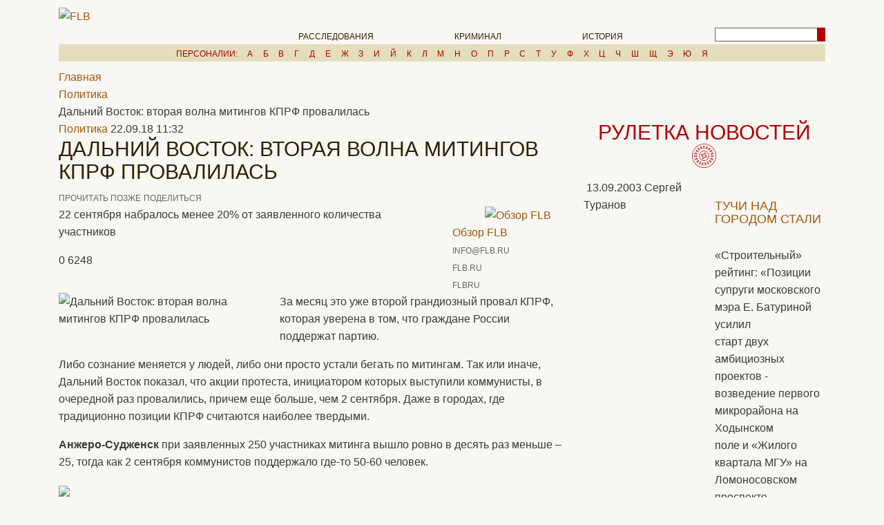

--- FILE ---
content_type: text/html; charset=UTF-8
request_url: https://flb.ru/6/2841.html
body_size: 30204
content:
<!DOCTYPE html>
<html>


<head>
	<meta http-equiv="Content-Type" content="text/html; charset=UTF-8" />
<meta name="robots" content="index, follow" />
<meta name="description" content="22 сентября набралось менее 20&#37; от заявленного количества участников" />
<link href="/bitrix/js/main/core/css/core.min.css?15671016082854" type="text/css" rel="stylesheet" />

<script type="text/javascript" data-skip-moving="true">(function(w, d, n) {var cl = "bx-core";var ht = d.documentElement;var htc = ht ? ht.className : undefined;if (htc === undefined || htc.indexOf(cl) !== -1){return;}var ua = n.userAgent;if (/(iPad;)|(iPhone;)/i.test(ua)){cl += " bx-ios";}else if (/Android/i.test(ua)){cl += " bx-android";}cl += (/(ipad|iphone|android|mobile|touch)/i.test(ua) ? " bx-touch" : " bx-no-touch");cl += w.devicePixelRatio && w.devicePixelRatio >= 2? " bx-retina": " bx-no-retina";var ieVersion = -1;if (/AppleWebKit/.test(ua)){cl += " bx-chrome";}else if ((ieVersion = getIeVersion()) > 0){cl += " bx-ie bx-ie" + ieVersion;if (ieVersion > 7 && ieVersion < 10 && !isDoctype()){cl += " bx-quirks";}}else if (/Opera/.test(ua)){cl += " bx-opera";}else if (/Gecko/.test(ua)){cl += " bx-firefox";}if (/Macintosh/i.test(ua)){cl += " bx-mac";}ht.className = htc ? htc + " " + cl : cl;function isDoctype(){if (d.compatMode){return d.compatMode == "CSS1Compat";}return d.documentElement && d.documentElement.clientHeight;}function getIeVersion(){if (/Opera/i.test(ua) || /Webkit/i.test(ua) || /Firefox/i.test(ua) || /Chrome/i.test(ua)){return -1;}var rv = -1;if (!!(w.MSStream) && !(w.ActiveXObject) && ("ActiveXObject" in w)){rv = 11;}else if (!!d.documentMode && d.documentMode >= 10){rv = 10;}else if (!!d.documentMode && d.documentMode >= 9){rv = 9;}else if (d.attachEvent && !/Opera/.test(ua)){rv = 8;}if (rv == -1 || rv == 8){var re;if (n.appName == "Microsoft Internet Explorer"){re = new RegExp("MSIE ([0-9]+[\.0-9]*)");if (re.exec(ua) != null){rv = parseFloat(RegExp.$1);}}else if (n.appName == "Netscape"){rv = 11;re = new RegExp("Trident/.*rv:([0-9]+[\.0-9]*)");if (re.exec(ua) != null){rv = parseFloat(RegExp.$1);}}}return rv;}})(window, document, navigator);</script>


<link href="/bitrix/cache/css/s1/flb_template/page_912078a5637850b03956cd82ab26042f/page_912078a5637850b03956cd82ab26042f_v1.css?17530090031192" type="text/css"  rel="stylesheet" />
<link href="/bitrix/cache/css/s1/flb_template/template_81fa339c592bb6f7e48c4354124d9f20/template_81fa339c592bb6f7e48c4354124d9f20_v1.css?17530090037496" type="text/css"  data-template-style="true" rel="stylesheet" />







<meta property="og:url" content="https://flb.ru/6/2841.html" />
<meta property="og:title" content="Дальний Восток: вторая волна митингов КПРФ провалилась" />
<meta property="og:description" content="22 сентября набралось менее 20&#37; от заявленного количества участников" />
<meta property="og:image" content="https://flb.ru/upload/iblock/675/675bdef66524af29a895a0fdc8fa9f7f.jpg" />
<link rel="image_src" href="https://flb.ru/upload/iblock/675/675bdef66524af29a895a0fdc8fa9f7f.jpg" />



		<title>Дальний Восток: вторая волна митингов КПРФ провалилась</title>
	<meta name="description" content="Дальний Восток: вторая волна митингов КПРФ провалилась. 22 сентября набралось менее 20&#37; от заявленного количества участников" />

	<meta http-equiv="X-UA-Compatible" content="IE=edge">
	<meta name="viewport" content="width=device-width, initial-scale=1, maximum-scale=3, user-scalable=yes">

	<meta name="theme-color" content="#000">
	<meta name="msapplication-navbutton-color" content="#000">
	<meta name="apple-mobile-web-app-status-bar-style" content="#000">
	<meta name="yandex-verification" content="50a9745ff4879d65" />
	<!-- Template Basic Images Start -->

	<link rel="canonical" href="https://flb.ru/6/2841.html"/>
	
	<link rel="shortcut icon" href="/bitrix/templates/flb_template/img/favicon/favicon.ico" type="image/x-icon">
	<link rel="apple-touch-icon" href="/bitrix/templates/flb_template/img/favicon/apple-touch-icon.png">
	<link rel="apple-touch-icon" sizes="72x72" href="/bitrix/templates/flb_template/img/favicon/apple-touch-icon-72x72.png">
	<link rel="apple-touch-icon" sizes="114x114" href="/bitrix/templates/flb_template/img/favicon/apple-touch-icon-114x114.png">
	<!-- Template Basic Images End -->
	<!-- style>.preloader{position: fixed;top:0;left:0;background-color:#e5debc;z-index: 1000;width:100%;height:100%;background-image:url(/bitrix/templates/flb_template/img/preloader.gif);background-repeat:no-repeat;background-position:center;background-size: 150px}</style -->
	<!-- Bootstrap (latest) Grid Styles Only -->
	<style>html {font-family: sans-serif;-ms-text-size-adjust: 100%;-webkit-text-size-adjust: 100%;}body {margin: 0;}article, aside, details, figcaption, figure, footer, header, main, menu, nav, section, summary {display: block;}audio, canvas, progress, video {display: inline-block;}audio:not([controls]) {display: none;height: 0;}progress {vertical-align: baseline;}template, [hidden] {display: none;}a {background-color: transparent;}a:active, a:hover {outline-width: 0;}abbr[title] {border-bottom: none;text-decoration: underline;text-decoration: underline dotted;}b, strong {font-weight: inherit;}b, strong {font-weight: bolder;}dfn {font-style: italic;}h1 {font-size: 2em;margin: 0.67em 0;}mark {background-color: #ff0;color: #000;}small {font-size: 80%;}sub, sup {font-size: 75%;line-height: 0;position: relative;vertical-align: baseline;}sub {bottom: -0.25em;}sup {top: -0.5em;}img {border-style: none;}svg:not(:root) {overflow: hidden;}code, kbd, pre, samp {font-family: monospace, monospace;font-size: 1em;}figure {margin: 1em 40px;}hr {-webkit-box-sizing: content-box;box-sizing: content-box;height: 0;overflow: visible;}button, input, select, textarea {font: inherit;}optgroup {font-weight: bold;}button, input, select {overflow: visible;}button, input, select, textarea {margin: 0;}button, select {text-transform: none;}button, [type="button"], [type="reset"], [type="submit"] {cursor: pointer;}[disabled] {cursor: default;}button, html [type="button"], [type="reset"], [type="submit"] {-webkit-appearance: button;}button::-moz-focus-inner, input::-moz-focus-inner {border: 0;padding: 0;}button:-moz-focusring, input:-moz-focusring {outline: 1px dotted ButtonText;}fieldset {border: 1px solid #c0c0c0;margin: 0 2px;padding: 0.35em 0.625em 0.75em;}legend {-webkit-box-sizing: border-box;box-sizing: border-box;color: inherit;display: table;max-width: 100%;padding: 0;white-space: normal;}textarea {overflow: auto;}[type="checkbox"], [type="radio"] {-webkit-box-sizing: border-box;box-sizing: border-box;padding: 0;}[type="number"]::-webkit-inner-spin-button, [type="number"]::-webkit-outer-spin-button {height: auto;}[type="search"] {-webkit-appearance: textfield;}[type="search"]::-webkit-search-cancel-button, [type="search"]::-webkit-search-decoration {-webkit-appearance: none;}@media print {* {text-shadow: none !important;-webkit-box-shadow: none !important;box-shadow: none !important;}*::before, *::after, *::first-letter, *::first-line {text-shadow: none !important;-webkit-box-shadow: none !important;box-shadow: none !important;}a {text-decoration: underline;}a:visited {text-decoration: underline;}abbr[title]::after {content: " (" attr(title) ")";}pre, blockquote {border: 1px solid #999;page-break-inside: avoid;}thead {display: table-header-group;}tr, img {page-break-inside: avoid;}p, h2, h3 {orphans: 3;widows: 3;}h2, h3 {page-break-after: avoid;}.navbar {display: none;}.btn > .caret, .dropup > .btn > .caret {border-top-color: #000 !important;}.tag {border: 1px solid #000;}.table {border-collapse: collapse !important;}.table td, .table th {background-color: #fff !important;}.table-bordered th, .table-bordered td {border: 1px solid #ddd !important;}}html {-webkit-box-sizing: border-box;box-sizing: border-box;}* {-webkit-box-sizing: inherit;box-sizing: inherit;}*::before, *::after {-webkit-box-sizing: inherit;box-sizing: inherit;}@-ms-viewport {width:device-width;}html {font-size: 16px;-ms-overflow-style: scrollbar;-webkit-tap-highlight-color: transparent;}body {font-family: -apple-system, BlinkMacSystemFont, "Segoe UI", Roboto, "Helvetica Neue", Arial, sans-serif;font-size: 1rem;line-height: 1.5;color: #373a3c;background-color: #fff;}[tabindex="-1"]:focus {outline: none !important;}h1, h2, h3, h4, h5, h6 {margin-top: 0;margin-bottom: .5rem;}p {margin-top: 0;margin-bottom: 1rem;}abbr[title], abbr[data-original-title] {cursor: help;border-bottom: 1px dotted #818a91;}address {margin-bottom: 1rem;font-style: normal;line-height: inherit;}ol, ul, dl {margin-top: 0;margin-bottom: 1rem;}ol ol, ul ul, ol ul, ul ol {margin-bottom: 0;}dt {font-weight: bold;}dd {margin-bottom: .5rem;margin-left: 0;}blockquote {margin: 0 0 1rem;}a {color: #0275d8;text-decoration: none;}a:focus, a:hover {color: #014c8c;text-decoration: underline;}a:focus {outline: 5px auto -webkit-focus-ring-color;outline-offset: -2px;}a:not([href]):not([tabindex]) {color: inherit;text-decoration: none;}a:not([href]):not([tabindex]):focus, a:not([href]):not([tabindex]):hover {color: inherit;text-decoration: none;}a:not([href]):not([tabindex]):focus {outline: none;}pre {margin-top: 0;margin-bottom: 1rem;overflow: auto;}figure {margin: 0 0 1rem;}img {vertical-align: middle;}[role="button"] {cursor: pointer;}a, area, button, [role="button"], input, label, select, summary, textarea {-ms-touch-action: manipulation;touch-action: manipulation;}table {border-collapse: collapse;background-color: transparent;}caption {padding-top: 0.75rem;padding-bottom: 0.75rem;color: #818a91;text-align: left;caption-side: bottom;}th {text-align: left;}label {display: inline-block;margin-bottom: .5rem;}button:focus {outline: 1px dotted;outline: 5px auto -webkit-focus-ring-color;}input, button, select, textarea {margin: 0;line-height: inherit;border-radius: 0;}input[type="radio"]:disabled, input[type="checkbox"]:disabled {cursor: not-allowed;}input[type="date"], input[type="time"], input[type="datetime-local"], input[type="month"] {-webkit-appearance: listbox;}textarea {resize: vertical;}fieldset {min-width: 0;padding: 0;margin: 0;border: 0;}legend {display: block;width: 100%;padding: 0;margin-bottom: .5rem;font-size: 1.5rem;line-height: inherit;}input[type="search"] {-webkit-appearance: none;}output {display: inline-block;}[hidden] {display: none !important;}h1, h2, h3, h4, h5, h6, .h1, .h2, .h3, .h4, .h5, .h6 {margin-bottom: 0.5rem;font-family: inherit;font-weight: 500;line-height: 1.1;color: inherit;}.container, .container-fluid {margin-left: auto;margin-right: auto;padding-left: 15px;padding-right: 15px;}.container::after, .container-fluid::after {content: "";display: table;clear: both;}@media (min-width: 544px) {.container {max-width: 576px;}}@media (min-width: 768px) {.container {max-width: 720px;}}@media (min-width: 992px) {.container {max-width: 940px;}}@media (min-width: 1200px) {.container {max-width: 1140px;}}.row {margin-left: -15px;margin-right: -15px;}.row::after {content: "";display: table;clear: both;}.col-xs-1, .col-xs-2, .col-xs-3, .col-xs-4, .col-xs-5, .col-xs-6, .col-xs-7, .col-xs-8, .col-xs-9, .col-xs-10, .col-xs-11, .col-xs-12, .col-sm-1, .col-sm-2, .col-sm-3, .col-sm-4, .col-sm-5, .col-sm-6, .col-sm-7, .col-sm-8, .col-sm-9, .col-sm-10, .col-sm-11, .col-sm-12, .col-md-1, .col-md-2, .col-md-3, .col-md-4, .col-md-5, .col-md-6, .col-md-7, .col-md-8, .col-md-9, .col-md-10, .col-md-11, .col-md-12, .col-lg-1, .col-lg-2, .col-lg-3, .col-lg-4, .col-lg-5, .col-lg-6, .col-lg-7, .col-lg-8, .col-lg-9, .col-lg-10, .col-lg-11, .col-lg-12, .col-xl-1, .col-xl-2, .col-xl-3, .col-xl-4, .col-xl-5, .col-xl-6, .col-xl-7, .col-xl-8, .col-xl-9, .col-xl-10, .col-xl-11, .col-xl-12 {position: relative;min-height: 1px;padding-right: 15px;padding-left: 15px;}.col-xs-1 {float: left;width: 8.33333%;}.col-xs-2 {float: left;width: 16.66667%;}.col-xs-3 {float: left;width: 25%;}.col-xs-4 {float: left;width: 33.33333%;}.col-xs-5 {float: left;width: 41.66667%;}.col-xs-6 {float: left;width: 50%;}.col-xs-7 {float: left;width: 58.33333%;}.col-xs-8 {float: left;width: 66.66667%;}.col-xs-9 {float: left;width: 75%;}.col-xs-10 {float: left;width: 83.33333%;}.col-xs-11 {float: left;width: 91.66667%;}.col-xs-12 {float: left;width: 100%;}.pull-xs-0 {right: auto;}.pull-xs-1 {right: 8.33333%;}.pull-xs-2 {right: 16.66667%;}.pull-xs-3 {right: 25%;}.pull-xs-4 {right: 33.33333%;}.pull-xs-5 {right: 41.66667%;}.pull-xs-6 {right: 50%;}.pull-xs-7 {right: 58.33333%;}.pull-xs-8 {right: 66.66667%;}.pull-xs-9 {right: 75%;}.pull-xs-10 {right: 83.33333%;}.pull-xs-11 {right: 91.66667%;}.pull-xs-12 {right: 100%;}.push-xs-0 {left: auto;}.push-xs-1 {left: 8.33333%;}.push-xs-2 {left: 16.66667%;}.push-xs-3 {left: 25%;}.push-xs-4 {left: 33.33333%;}.push-xs-5 {left: 41.66667%;}.push-xs-6 {left: 50%;}.push-xs-7 {left: 58.33333%;}.push-xs-8 {left: 66.66667%;}.push-xs-9 {left: 75%;}.push-xs-10 {left: 83.33333%;}.push-xs-11 {left: 91.66667%;}.push-xs-12 {left: 100%;}.offset-xs-1 {margin-left: 8.33333%;}.offset-xs-2 {margin-left: 16.66667%;}.offset-xs-3 {margin-left: 25%;}.offset-xs-4 {margin-left: 33.33333%;}.offset-xs-5 {margin-left: 41.66667%;}.offset-xs-6 {margin-left: 50%;}.offset-xs-7 {margin-left: 58.33333%;}.offset-xs-8 {margin-left: 66.66667%;}.offset-xs-9 {margin-left: 75%;}.offset-xs-10 {margin-left: 83.33333%;}.offset-xs-11 {margin-left: 91.66667%;}@media (min-width: 544px) {.col-sm-1 {float: left;width: 8.33333%;}.col-sm-2 {float: left;width: 16.66667%;}.col-sm-3 {float: left;width: 25%;}.col-sm-4 {float: left;width: 33.33333%;}.col-sm-5 {float: left;width: 41.66667%;}.col-sm-6 {float: left;width: 50%;}.col-sm-7 {float: left;width: 58.33333%;}.col-sm-8 {float: left;width: 66.66667%;}.col-sm-9 {float: left;width: 75%;}.col-sm-10 {float: left;width: 83.33333%;}.col-sm-11 {float: left;width: 91.66667%;}.col-sm-12 {float: left;width: 100%;}.pull-sm-0 {right: auto;}.pull-sm-1 {right: 8.33333%;}.pull-sm-2 {right: 16.66667%;}.pull-sm-3 {right: 25%;}.pull-sm-4 {right: 33.33333%;}.pull-sm-5 {right: 41.66667%;}.pull-sm-6 {right: 50%;}.pull-sm-7 {right: 58.33333%;}.pull-sm-8 {right: 66.66667%;}.pull-sm-9 {right: 75%;}.pull-sm-10 {right: 83.33333%;}.pull-sm-11 {right: 91.66667%;}.pull-sm-12 {right: 100%;}.push-sm-0 {left: auto;}.push-sm-1 {left: 8.33333%;}.push-sm-2 {left: 16.66667%;}.push-sm-3 {left: 25%;}.push-sm-4 {left: 33.33333%;}.push-sm-5 {left: 41.66667%;}.push-sm-6 {left: 50%;}.push-sm-7 {left: 58.33333%;}.push-sm-8 {left: 66.66667%;}.push-sm-9 {left: 75%;}.push-sm-10 {left: 83.33333%;}.push-sm-11 {left: 91.66667%;}.push-sm-12 {left: 100%;}.offset-sm-0 {margin-left: 0%;}.offset-sm-1 {margin-left: 8.33333%;}.offset-sm-2 {margin-left: 16.66667%;}.offset-sm-3 {margin-left: 25%;}.offset-sm-4 {margin-left: 33.33333%;}.offset-sm-5 {margin-left: 41.66667%;}.offset-sm-6 {margin-left: 50%;}.offset-sm-7 {margin-left: 58.33333%;}.offset-sm-8 {margin-left: 66.66667%;}.offset-sm-9 {margin-left: 75%;}.offset-sm-10 {margin-left: 83.33333%;}.offset-sm-11 {margin-left: 91.66667%;}}@media (min-width: 768px) {.col-md-1 {float: left;width: 8.33333%;}.col-md-2 {float: left;width: 16.66667%;}.col-md-3 {float: left;width: 25%;}.col-md-4 {float: left;width: 33.33333%;}.col-md-5 {float: left;width: 41.66667%;}.col-md-6 {float: left;width: 50%;}.col-md-7 {float: left;width: 58.33333%;}.col-md-8 {float: left;width: 66.66667%;}.col-md-9 {float: left;width: 75%;}.col-md-10 {float: left;width: 83.33333%;}.col-md-11 {float: left;width: 91.66667%;}.col-md-12 {float: left;width: 100%;}.pull-md-0 {right: auto;}.pull-md-1 {right: 8.33333%;}.pull-md-2 {right: 16.66667%;}.pull-md-3 {right: 25%;}.pull-md-4 {right: 33.33333%;}.pull-md-5 {right: 41.66667%;}.pull-md-6 {right: 50%;}.pull-md-7 {right: 58.33333%;}.pull-md-8 {right: 66.66667%;}.pull-md-9 {right: 75%;}.pull-md-10 {right: 83.33333%;}.pull-md-11 {right: 91.66667%;}.pull-md-12 {right: 100%;}.push-md-0 {left: auto;}.push-md-1 {left: 8.33333%;}.push-md-2 {left: 16.66667%;}.push-md-3 {left: 25%;}.push-md-4 {left: 33.33333%;}.push-md-5 {left: 41.66667%;}.push-md-6 {left: 50%;}.push-md-7 {left: 58.33333%;}.push-md-8 {left: 66.66667%;}.push-md-9 {left: 75%;}.push-md-10 {left: 83.33333%;}.push-md-11 {left: 91.66667%;}.push-md-12 {left: 100%;}.offset-md-0 {margin-left: 0%;}.offset-md-1 {margin-left: 8.33333%;}.offset-md-2 {margin-left: 16.66667%;}.offset-md-3 {margin-left: 25%;}.offset-md-4 {margin-left: 33.33333%;}.offset-md-5 {margin-left: 41.66667%;}.offset-md-6 {margin-left: 50%;}.offset-md-7 {margin-left: 58.33333%;}.offset-md-8 {margin-left: 66.66667%;}.offset-md-9 {margin-left: 75%;}.offset-md-10 {margin-left: 83.33333%;}.offset-md-11 {margin-left: 91.66667%;}}@media (min-width: 992px) {.col-lg-1 {float: left;width: 8.33333%;}.col-lg-2 {float: left;width: 16.66667%;}.col-lg-3 {float: left;width: 25%;}.col-lg-4 {float: left;width: 33.33333%;}.col-lg-5 {float: left;width: 41.66667%;}.col-lg-6 {float: left;width: 50%;}.col-lg-7 {float: left;width: 58.33333%;}.col-lg-8 {float: left;width: 66.66667%;}.col-lg-9 {float: left;width: 75%;}.col-lg-10 {float: left;width: 83.33333%;}.col-lg-11 {float: left;width: 91.66667%;}.col-lg-12 {float: left;width: 100%;}.pull-lg-0 {right: auto;}.pull-lg-1 {right: 8.33333%;}.pull-lg-2 {right: 16.66667%;}.pull-lg-3 {right: 25%;}.pull-lg-4 {right: 33.33333%;}.pull-lg-5 {right: 41.66667%;}.pull-lg-6 {right: 50%;}.pull-lg-7 {right: 58.33333%;}.pull-lg-8 {right: 66.66667%;}.pull-lg-9 {right: 75%;}.pull-lg-10 {right: 83.33333%;}.pull-lg-11 {right: 91.66667%;}.pull-lg-12 {right: 100%;}.push-lg-0 {left: auto;}.push-lg-1 {left: 8.33333%;}.push-lg-2 {left: 16.66667%;}.push-lg-3 {left: 25%;}.push-lg-4 {left: 33.33333%;}.push-lg-5 {left: 41.66667%;}.push-lg-6 {left: 50%;}.push-lg-7 {left: 58.33333%;}.push-lg-8 {left: 66.66667%;}.push-lg-9 {left: 75%;}.push-lg-10 {left: 83.33333%;}.push-lg-11 {left: 91.66667%;}.push-lg-12 {left: 100%;}.offset-lg-0 {margin-left: 0%;}.offset-lg-1 {margin-left: 8.33333%;}.offset-lg-2 {margin-left: 16.66667%;}.offset-lg-3 {margin-left: 25%;}.offset-lg-4 {margin-left: 33.33333%;}.offset-lg-5 {margin-left: 41.66667%;}.offset-lg-6 {margin-left: 50%;}.offset-lg-7 {margin-left: 58.33333%;}.offset-lg-8 {margin-left: 66.66667%;}.offset-lg-9 {margin-left: 75%;}.offset-lg-10 {margin-left: 83.33333%;}.offset-lg-11 {margin-left: 91.66667%;}}@media (min-width: 1200px) {.col-xl-1 {float: left;width: 8.33333%;}.col-xl-2 {float: left;width: 16.66667%;}.col-xl-3 {float: left;width: 25%;}.col-xl-4 {float: left;width: 33.33333%;}.col-xl-5 {float: left;width: 41.66667%;}.col-xl-6 {float: left;width: 50%;}.col-xl-7 {float: left;width: 58.33333%;}.col-xl-8 {float: left;width: 66.66667%;}.col-xl-9 {float: left;width: 75%;}.col-xl-10 {float: left;width: 83.33333%;}.col-xl-11 {float: left;width: 91.66667%;}.col-xl-12 {float: left;width: 100%;}.pull-xl-0 {right: auto;}.pull-xl-1 {right: 8.33333%;}.pull-xl-2 {right: 16.66667%;}.pull-xl-3 {right: 25%;}.pull-xl-4 {right: 33.33333%;}.pull-xl-5 {right: 41.66667%;}.pull-xl-6 {right: 50%;}.pull-xl-7 {right: 58.33333%;}.pull-xl-8 {right: 66.66667%;}.pull-xl-9 {right: 75%;}.pull-xl-10 {right: 83.33333%;}.pull-xl-11 {right: 91.66667%;}.pull-xl-12 {right: 100%;}.push-xl-0 {left: auto;}.push-xl-1 {left: 8.33333%;}.push-xl-2 {left: 16.66667%;}.push-xl-3 {left: 25%;}.push-xl-4 {left: 33.33333%;}.push-xl-5 {left: 41.66667%;}.push-xl-6 {left: 50%;}.push-xl-7 {left: 58.33333%;}.push-xl-8 {left: 66.66667%;}.push-xl-9 {left: 75%;}.push-xl-10 {left: 83.33333%;}.push-xl-11 {left: 91.66667%;}.push-xl-12 {left: 100%;}.offset-xl-0 {margin-left: 0%;}.offset-xl-1 {margin-left: 8.33333%;}.offset-xl-2 {margin-left: 16.66667%;}.offset-xl-3 {margin-left: 25%;}.offset-xl-4 {margin-left: 33.33333%;}.offset-xl-5 {margin-left: 41.66667%;}.offset-xl-6 {margin-left: 50%;}.offset-xl-7 {margin-left: 58.33333%;}.offset-xl-8 {margin-left: 66.66667%;}.offset-xl-9 {margin-left: 75%;}.offset-xl-10 {margin-left: 83.33333%;}.offset-xl-11 {margin-left: 91.66667%;}}@media(max-width: 543px) {.hidden-xs {display: none!important;}}@media(max-width: 767px) and (min-width: 544px){.hidden-sm {display: none!important;}}@media(max-width: 991px) and (min-width: 768px) {.hidden-md {display: none!important;}}@media (max-width: 1199px) and (min-width: 992px) {.hidden-lg {display: none!important;}}@media (min-width: 1200px) {.hidden-xl{display: none!important;}}</style>

	<!-- Header CSS (first screen styles from header.min.css) - inserted in the build of the project -->
	<style>a,a:visited,h1{color:#301f00}::-webkit-input-placeholder{color:#666;opacity:1}:-moz-placeholder{color:#666;opacity:1}::-moz-placeholder{color:#666;opacity:1}:-ms-input-placeholder{color:#666;opacity:1}body input:focus:required:invalid,body input:required:valid,body textarea:focus:required:invalid,body textarea:required:valid{color:#666}body{font-size:16px;min-width:320px;position:relative;line-height:1.6;font-family:NewJournalRegular,sans-serif;background-color:#f9f7f3;overflow-x:hidden}h1,h2{font-size:1.875rem}h1,h2,h3{font-family:NewJournalBold,sans-serif;text-transform:uppercase}h2{color:#af0000;text-align:center;margin-bottom:10px}h3{font-size:1.125rem;margin:30px 0}.gray-link,header{font-family:RobotoRegular,sans-serif}ul{list-style-type:none;margin:0;padding:0}a,a:focus,a:hover,a:visited{outline:0!important;text-decoration:none;color:#a5570b}a,a:visited{-webkit-transition:all .5s ease;transition:all .5s ease}a:focus,a:hover{color:#af0000}.soc-links{font-size:1.25rem}.soc-links a{color:#666;margin-right:3%}.soc-links a:last-child{margin-right:0}.soc-links a:hover{color:#af0000}.gray-link{color:#666!important;text-transform:uppercase;font-size:.75rem}.gray-link:hover{color:#af0000!important}.serch-wrapper{margin-top:-6px}.search-block{position:relative;height:20px}.search-block button{position:absolute;top:4px;right:0;background-color:#af0000;border:none;height:100%;font-size:.75rem;outline:0}.search-block button .fa{color:#fff}.search-block input{width:100%;text-indent:5px;height:20px;font-size:.75rem;color:#9b9b9b;outline:0;padding-right:25px;border:1px solid #666}.clearfix{clear:both}header img{width:100%}header .top-line{text-align:center;}header .top-line img{margin-top:10px;width:auto;max-width:100%;}header .header-links{padding:10px 0}header .main-menu{padding-top:29px;text-align:center}header .main-menu li{display:inline-block;text-transform:uppercase;margin-right:17%}header .main-menu li:last-child{margin-right:0}header .main-menu li a{color:#301f00;text-decoration:none;font-size:.75rem;text-transform:uppercase}header .main-menu li .fa-home,header .second-top-menu .open-menu{font-size:1.5rem}header .main-menu li a.active,header .main-menu li a:hover{color:#af0000}header .second-top-menu{text-align:right;position:relative;padding-top:22px}header .second-top-menu .close-menu-btn{position:absolute;top:3px;right:10px;font-size:1.5rem;color:#af0000}header .second-top-menu ul{display:none;background-color:#e5debc;position:absolute;width:298px;top:20px;right:0;text-align:left;padding:15px 15px 80px;z-index:100}header .personals a,header .personals span{display:inline-block;font-size:.75rem;text-transform:uppercase}header .second-top-menu ul a{color:#310f00;font-size:.75rem;text-decoration:none;text-transform:uppercase}header .second-top-menu ul a:hover,header .second-top-menu ul h3{color:#af0000}header .personals{padding:0 15px;background-color:#e5debc;text-align:center;margin-bottom:10px}header .personals span{color:#af0000;margin-right:10px}header .personals a{color:#af0000;margin-right:1%}header .personals a:last-child{margin-right:0}header .personals a:hover{color:#fff}</style>

	<link rel="stylesheet" href="/bitrix/templates/flb_template/css/fonts.min.css">
	<link rel="stylesheet" href="/bitrix/templates/flb_template/css/main.min.css">

	<link rel="manifest" href="/manifest.json">

	 <!--  https://cdn.onesignal.com/sdks/OneSignalSDK.js -->
		<!-- script async src="https://yastatic.net/share2/share.js"></script -->
</head>
<body>
<!--LiveInternet counter--><!--/LiveInternet-->

<!-- Yandex.Metrika counter -->  <!-- /Yandex.Metrika counter -->

<!--<div class="preloader">-->
<!---->
<!--</div>-->
<header>
  <div class="container">
    <div class="top-line">
        		</div>
    <div class="row">
      <div class="header-links">
        <div class="col-md-1 col-sm-2 col-xs-3">
          <div class="logo">
            <a href="/"><img src="/bitrix/templates/flb_template/img/logo.png" alt="FLB"></a>
          </div>
        </div>
        <div class="col-lg-2 push-lg-9 col-md-3 push-md-8 offset-md-0 col-sm-4 offset-sm-6 col-xs-6 offset-xs-3">
          <div class="serch-wrapper">
            <noindex>
<div class="soc-links">
 <a href="https://dzen.ru/flb.ru" target="_blank"><i class="fa fa-hacker-news" aria-hidden="true"></i></a> <a href="https://vk.com/flbru" target="_blank"><i class="fa fa-vk" aria-hidden="true"></i></a> <a href="https://ok.ru/group/52682532323464" target="_blank"><i class="fa fa-odnoklassniki" aria-hidden="true"></i></a> <a href="https://twitter.com/flbru"target="_blank"><i class="fa fa-twitter" aria-hidden="true"></i></a> <a href="https://freelancebureau.livejournal.com/" target="_blank"><i class="fa fa-pencil" aria-hidden="true"></i></a> <a href="/rss/"><i class="fa fa-rss" aria-hidden="true"></i></a>
</div>
</noindex>            <div class="search-block">
            	
<form action="/search/index.php">
<IFRAME
	style="width:0px; height:0px; border: 0px;"
	src="javascript:''"
	name="qplSKIW_div_frame"
	id="qplSKIW_div_frame"
></IFRAME><input
			size="15"
		name="q"
	id="qplSKIW"
	value=""
	class="search-suggest"
	type="text"
	autocomplete="off"
/><button><i class="fa fa-search" aria-hidden="true"></i></button>
<!-- <input name="s" type="submit" value="Поиск" /> -->

</form>
            </div>
          </div>
        </div>
        <div class="col-lg-8 pull-lg-2 offset-lg-1 col-md-8 offset-md-0 pull-md-3 col-xs-12">
          <div class="row">
            <div class="col-md-11 col-xs-10">
              <!--'start_frame_cache_LkGdQn'-->
<nav class="main-menu">
  <ul>
    <li><a href="/"><i class="fa fa-home" aria-hidden="true"></i></a></li>
    									<li class="hidden-xs"><a href="/1/">Расследования</a></li>
							    									<li class="hidden-xs"><a href="/2/">Криминал</a></li>
							    									<li class="hidden-xs"><a href="/3/">История</a></li>
							    				    				    				    				    				    				      </ul>
</nav>

<!--'end_frame_cache_LkGdQn'-->            </div>
            <div class="col-md-1 col-xs-2">
              <!--'start_frame_cache_XEVOpk'-->
<nav class="second-top-menu">
  <a class="open-menu" href="#"><i class="fa fa-bars" aria-hidden="true"></i></a>
  <ul>
    <a class="close-menu-btn" href="#"><i class="fa fa-times" aria-hidden="true"></i></a>
    <h3>Все рубрики</h3>
    							<li><a href="/1/">Расследования</a></li>
				
									<li><a href="/2/">Криминал</a></li>
				
									<li><a href="/3/">История</a></li>
				
									<li><a href="/4/">Видео</a></li>
				
									<li><a href="/5/">Общество</a></li>
				
									<li><a href="/6/" class="active">Политика</a></li>
				
									<li><a href="/7/">Экономика</a></li>
				
									<li><a href="/85/">web-обзор</a></li>
				
		  </ul>
</nav>
<!--'end_frame_cache_XEVOpk'--> 
            </div>
          </div>
        </div>
      </div>
    </div>
    <div class="row">
      <div class="col-xs-12">
      	<!--'start_frame_cache_g8taYv'-->
<div class="personals">
  <span><a href="/personalities/">Персоналии:</a></span>
			<a href="/personalities/8/">А</a>
		
			<a href="/personalities/9/">Б</a>
		
			<a href="/personalities/10/">В</a>
		
			<a href="/personalities/11/">Г</a>
		
			<a href="/personalities/12/">Д</a>
		
			<a href="/personalities/13/">Е</a>
		
			<a href="/personalities/14/">Ж</a>
		
			<a href="/personalities/15/">З</a>
		
			<a href="/personalities/16/">И</a>
		
			<a href="/personalities/84/">Й</a>
		
			<a href="/personalities/17/">К</a>
		
			<a href="/personalities/18/">Л</a>
		
			<a href="/personalities/19/">М</a>
		
			<a href="/personalities/20/">Н</a>
		
			<a href="/personalities/21/">О</a>
		
			<a href="/personalities/22/">П</a>
		
			<a href="/personalities/23/">Р</a>
		
			<a href="/personalities/24/">С</a>
		
			<a href="/personalities/25/">Т</a>
		
			<a href="/personalities/26/">У</a>
		
			<a href="/personalities/27/">Ф</a>
		
			<a href="/personalities/28/">Х</a>
		
			<a href="/personalities/29/">Ц</a>
		
			<a href="/personalities/30/">Ч</a>
		
			<a href="/personalities/31/">Ш</a>
		
			<a href="/personalities/32/">Щ</a>
		
			<a href="/personalities/33/">Э</a>
		
			<a href="/personalities/34/">Ю</a>
		
			<a href="/personalities/35/">Я</a>
		
</div>
<!--'end_frame_cache_g8taYv'-->      </div>
    </div>
  </div>
</header>
<div class="container">
	
	<div class="row">
		<div class="col-xs-12" id="navigation">
					<link href="/bitrix/css/main/font-awesome.css?156710164028777" type="text/css" rel="stylesheet" />
<div class="bx-breadcrumb" itemprop="http://schema.org/breadcrumb" itemscope itemtype="http://schema.org/BreadcrumbList">
			<div class="bx-breadcrumb-item" id="bx_breadcrumb_0" itemprop="itemListElement" itemscope itemtype="http://schema.org/ListItem">
				
				<a href="/" title="Главная" itemprop="item">
					<span itemprop="name">Главная</span>
				</a>
				<meta itemprop="position" content="1" />
			</div>
			<div class="bx-breadcrumb-item" id="bx_breadcrumb_1" itemprop="itemListElement" itemscope itemtype="http://schema.org/ListItem">
				<i class="fa fa-angle-right"></i>
				<a href="/6/" title="Политика" itemprop="item">
					<span itemprop="name">Политика</span>
				</a>
				<meta itemprop="position" content="2" />
			</div>
			<div class="bx-breadcrumb-item">
				<i class="fa fa-angle-right"></i>
				<span>Дальний Восток: вторая волна митингов КПРФ провалилась</span>
			</div><div style="clear:both"></div></div>
				</div>
	</div>
    <div class="row">
        <div class="col-lg-8 col-md-7 col-xs-12">
		      <div class="main-content">

                                                                                                                                                                                            





<div class="article-page-header sticky-page">
  <a class="rubric-link" href="/6/">Политика</a>
    <span class="news-data-time">22.09.18 11:32</span>
    <h1>Дальний Восток: вторая волна митингов КПРФ провалилась</h1>
  <div class="artocle-top-link">
  	<a class="read-later gray-link" href="#" onclick="return add_favorite(this);">
    <i class="fa fa-bookmark" aria-hidden="true"></i> Прочитать позже</a>
    <a class="share-link gray-link popup-modal"
			 href="#socNetShare"
			 data-el-id="2841"
			 data-title="Дальний Восток: вторая волна митингов КПРФ провалилась"
			 data-description="22 сентября набралось менее 20&#37; от заявленного количества участников"
			 data-image="flb.ru:443/upload/iblock/675/675bdef66524af29a895a0fdc8fa9f7f.jpg"
			 data-cur-url="http://flb.ru/6/2841.html">Поделиться <i class="fa fa-share-alt" aria-hidden="true"></i></a>

    <div class="clearfix"></div>
  </div>
  <div class="row">

    <div class="col-xl-3 offset-xl-1 push-lg-8 col-lg-3 offset-lg-1">
      <div class="row">
        <div class="author-block">
                        
            <div class="col-xl-9 offset-xl-3 col-lg-12 push-lg-0 col-sm-3 push-sm-9 col-xs-4 push-xs-8">
              <div class="author-photo">
                								<a href="/authors/49/288.html" target="_blank">
                	<img src="/upload/iblock/83c/83c5ecc94bcdceb5b8ded94989d7f19c.png" alt="Обзор FLB">
								</a>
              </div>
            </div>
            <div class="col-lg-12 col-md-6 offset-md-0 pull-md-0 pull-sm-3 offset-sm-1 col-xs-8 pull-xs-4">
              <div class="author-name">
								<a href="/authors/49/288.html" target="_blank">
                  Обзор FLB								</a>
              </div>

              <div class="author-contacts">
                                <a class="gray-link" href="mailto:info@flb.ru">info@flb.ru</a><br>
                                                      <a
												class="gray-link"
												href="https://www.facebook.com/flb.ru"
												target="_blank"
										>
												flb.ru <i class="fa fa-facebook" aria-hidden="true"></i>
										</a><br>
                                                        <a
												class="gray-link"
												href="https://twitter.com/flbru"
												target="_blank"
										>flbru <i class="fa fa-twitter" aria-hidden="true"></i>
										</a><br>
                                </div>
            </div>
                  </div>
      </div>
    </div>
    <div class="col-lg-8 col-xs-12 pull-lg-4">
      <p class="article-descr">
        22 сентября набралось менее 20&#37; от заявленного количества участников      </p>

      <div class="share-counter-block">
        <span><i class="fa fa-share-alt" aria-hidden="true"></i> 0</span>
        <span><i class="fa fa-eye" aria-hidden="true"></i> 6248</span>
        <span><i class="fa fa-commenting-o" aria-hidden="true"></i> <span></span></span>
      </div>
    </div>
  </div>
  <article>
    <img style="width: 320px;float:left;max-width:100%;padding-right: 15px;padding-bottom: 10px;" src="/upload/iblock/812/8125ce20326d3280cbfe4b6b05d75e94.jpg" alt="Дальний Восток: вторая волна митингов КПРФ провалилась" title="Дальний Восток: вторая волна митингов КПРФ провалилась">
      <!DOCTYPE html PUBLIC "-//W3C//DTD HTML 4.0 Transitional//EN" "http://www.w3.org/TR/REC-html40/loose.dtd">
<html><body><p>
	 За месяц это уже второй грандиозный провал КПРФ, которая уверена в том, что граждане России поддержат партию.
</p>
<p>
	 Либо сознание меняется у людей, либо они просто устали бегать по митингам. Так или иначе, Дальний Восток показал, что акции протеста, инициатором которых выступили коммунисты, в очередной раз провалились, причем еще больше, чем 2 сентября. Даже в городах, где традиционно позиции КПРФ считаются наиболее твердыми.
</p>
<p>
 <b>Анжеро-Судженск</b>
	при заявленных 250 участниках митинга вышло ровно в десять раз меньше – 25, тогда как 2 сентября коммунистов поддержало где-то 50-60 человек.
</p>
<p>
	<img src="/upload/2018/09/DV%2022%2009.jpeg"><br></p>
<p>
 <b>Анадырь и Петропавловск-Камчатский</b> – по 30 человек, во <b>Владивостоке</b>, где КПРФ имеет особую электоральную поддержку, – только 250.
</p>
<p>
	 Не отличаются в этом смысле и другие города региона. <b>Комсомольск-на-Амуре</b> – около 100, <b>Чита</b> – 120,<b> Хабаровск</b> – 150, <b>Южно-Сахалинск</b>
	– 70, <b>Анадырь</b> – 30.
</p>
<p>
	<img src="/upload/2018/09/DV%2022%2009%201.jpeg"><br></p>
<p>
	 В целом же регион показал, как отмечает <a href="https://riafan.ru/1102225-akcii-protesta-kommunistov-provalilis-v-primore-i-sibiri?utm_source=yxnews&utm_medium=desktop" rel="nofollow" target="_blank">РИА ФАН</a>, что митинги протеста против пенсионной реформы собрали на Дальнем Востоке менее 20% заявленного количества участников.
</p>
<p>
	<img src="/upload/2018/09/DV%2022%2009%203.jpeg"><br></p>
<p>
	 Напомним, что эксперты объясняли, что повышение пенсионного возраста, который является частью изменений проекта в пенсионном законодательстве, внесенного РФ летом 2018 года, – необходимая мера, которая позволит увеличить размер пенсий и сделать их стабильными. Позже Президент РФ Владимир Путин выступил с обращением к гражданам страны, а затем и внес предложения в Госдуму, где предложил меры по смягчению реформы. В частности, для женщин выход на пенсию предусмотрен в 60 лет, а для мужчин – в 65. В то же время президент обозначил, что повышение пенсионного возраста должно сопровождаться целой серией изменений в кодексах страны, которые должны защитить людей старшего возраста. Заксобрания всех регионов поддержали проект, перечислив, в каких региональных законах какие изменения будут внесены, и подтвердив сохранение всех льгот по возрасту, а в некоторых случаях даже добавив их.
</p>
<p>
	 Второе и третье чтение законопроекта намечены на осеннюю сессию Госдумы. Причем второе чтение – ключевое и пройдет в октябре. Именно ко второму чтению должны быть зафиксированы параметры индексации пенсий с учетом инфляции, Минтруд обещал представить программу повышения квалификации для граждан предпенсионного возраста. На реализацию программы планируется направить около 5 млрд рублей.
</p>
<p>
	 До 24 сентября принимаются поправки к законопроекту. Свои предложения, кроме президента Владимира Путина, внесли также партия «Единая Россия» и Общероссийский народный фронт. В частности, единороссы предложили закрепить понятие «предпенсионный возраст» и обязать работодателей уведомлять Роструд об увольнении пожилых людей. ОНФ, в свою очередь, предложил увеличить переходный период в 1,5 раза: до 14 лет – для мужчин, и до 23 лет – для женщин.
</p>
<p>
	 На данный момент в нижнюю палату парламента поступило 150 поправок к законопроекту об изменениях в пенсионное законодательство, а на прошлой неделе депутаты <a href="https://www.astrakhan.kp.ru/daily/26884/3928202/" rel="nofollow" target="_blank">поддержали</a> инициативу о введении уголовной ответственности за отказ принять на работу или необоснованное увольнение тех, кому до пенсии осталось меньше пяти лет.
</p></body></html>
  </article>
  <div class="footer-article-block">
    <div class="row">
      <div class="col-lg-3 col-sm-6 col-xs-12">

        <div class="author-name">
          						<a href="/authors//authors/49/288.html" target="_blank">
          	  Обзор FLB						</a>
                  </div>
        <div class="author-contacts">
                      <a class="gray-link" href="mailto:info@flb.ru">info@flb.ru</a><br>
                                <a
								class="gray-link"
								href="https://www.facebook.com/flb.ru"
								target="_blank"
						>flb.ru <i class="fa fa-facebook" aria-hidden="true"></i>
						</a><br>
                                <a
								class="gray-link"
								href="https://twitter.com/flbru"
								target="_blank"
						>flbru <i class="fa fa-twitter" aria-hidden="true"></i>
						</a><br>
                  </div>
                <span class="news-data-time">22.09.18 11:32</span>
              </div>
      <div class="col-lg-4 offset-lg-5 col-sm-6 offset-md-0 col-xs-12">
				        <div class="hash-tags-block">
			
            				<a class="gray-link" href="/search/?tags=Пенсионная реформа">#Пенсионная реформа</a>
            				<a class="gray-link" href="/search/?tags=КПРФ">#КПРФ</a>
                 </div>
				     <div class="share-block">
      <a class="share-link gray-link popup-modal"
				 href="#socNetShare"
				 data-el-id="2841"
				 data-title="Дальний Восток: вторая волна митингов КПРФ провалилась"
				 data-description="22 сентября набралось менее 20&#37; от заявленного количества участников"
				 data-image="flb.ru:443/upload/iblock/675/675bdef66524af29a895a0fdc8fa9f7f.jpg"
				 data-cur-url="http://flb.ru/6/2841.html">Поделиться <i class="fa fa-share-alt" aria-hidden="true"></i></a>
      
    </div>
		    <div class="share-counter-block">
      <span><i class="fa fa-share-alt" aria-hidden="true"></i> 0</span>
      <span><i class="fa fa-eye" aria-hidden="true"></i> 6248</span>
      <span><i class="fa fa-commenting-o" aria-hidden="true"></i> <span></span></span>
    </div>
  </div>
</div>
</div>

<div class="more-on-topic">
	<h2>Ещё на эту тему</h2>
	<div class="row">
		<div class="col-lg-6">
			<div class="row">
				<div class="col-lg-6">
					<div class="second-news">
						<div class="news-block">
							<div class="row">
								<div class="col-lg-12 col-sm-6 col-xs-12">
									<div class="news-img">
										<a href="/5/3335.html">
											<img src="/upload/iblock/937/937b2229ca41f633549e70ec86fc4b6c.jpg" alt="То ли врут, то ли скрывают, но тогда все равно врут…">
										</a>
									</div>
									<span class="news-data-time">06.02.2019 16:24:35</span>
									<span class="hash-tags">
                                                                												                        <a href="/search/?tags=КПРФ">#КПРФ</a>                        										                        												                        <a href="/search/?tags=Коновалов+В.О.">#Коновалов В.О.</a>                        										                </span>
								</div>
								<div class="col-lg-12 col-sm-6 col-xs-12">
									<a href="/5/3335.html">
										<h3>То ли врут, то ли скрывают, но тогда все равно врут…</h3>
									</a>
									<p class="news-text">FLB: Хакасское правительство не хочет раскрывать размеры премий, выданных чиновникам в канун Нового года. Опровергающих фактов КПРФ не представляет, Зюганов итоги расследования, если оно и было, не даёт</p>
								</div>
							</div>
							<div class="news-footer">
              <span class="author-news">
                                Сардарова Матти                            </span>
								<span class="soc-share-links">
								<a class="popup-modal" href="#socNetShare"
									 data-el-id="3335"
									 data-title="То ли врут, то ли скрывают, но тогда все равно врут…"
									 data-description='FLB: Хакасское правительство не хочет раскрывать размеры премий, выданных чиновникам в канун Нового года. Опровергающих фактов КПРФ не представляет, Зюганов итоги расследования, если оно и было, не даёт'
									 data-image=''
									 data-cur-url="http://flb.ru/5/3335.html">
									<i class="fa fa-share-alt" aria-hidden="true"></i>
								</a>
							</span>
							</div>
							<div class="clearfix"></div>
						</div>
					</div>
				</div>
				<div class="col-lg-6">
					<div class="second-news">
						<div class="news-block">
							<div class="row">
								<div class="col-lg-12 col-sm-6 col-xs-12">
									<div class="news-img">
										<a href="/6/2689.html">
											<img src="/upload/iblock/73e/73e30efa365fff7e96a558328995e9de.jpg" alt="Вячеслав Шпорт введет в регионе новые гарантии для предпенсионеров">
										</a>
									</div>
									<span class="news-data-time">30.08.2018 10:34:53</span>
									<span class="hash-tags">
                                                                                                      <a href="/search/?tags=Пенсионная+реформа">#Пенсионная реформа</a>											                                </span>
								</div>
								<div class="col-lg-12 col-sm-6 col-xs-12">
									<a href="/6/2689.html">
										<h3>Вячеслав Шпорт введет в регионе новые гарантии для предпенсионеров</h3>
									</a>
									<p class="news-text">Также глава Хабаровского края пообещал жестко пресекать дискриминацию граждан предпенсионного возраста при приеме на работу</p>
								</div>
							</div>
							<div class="news-footer">
            <span class="author-news">
                                Обзор FLB                            </span>
								<span class="soc-share-links">
							<a class="popup-modal" href="#socNetShare"
								 data-el-id="2689"
								 data-title="Вячеслав Шпорт введет в регионе новые гарантии для предпенсионеров"
								 data-description='Также глава Хабаровского края пообещал жестко пресекать дискриминацию граждан предпенсионного возраста при приеме на работу'
								 data-image=''
								 data-cur-url="http://flb.ru/6/2689.html">
								<i class="fa fa-share-alt" aria-hidden="true"></i>
							</a>
						</span>
							</div>
							<div class="clearfix"></div>
						</div>
					</div>
				</div>
			</div>
		</div>
		<div class="col-lg-6">
			<div class="third-news">
				<div class="news-block">
					<div class="row">
						<div class="col-xs-12">
							<div class="news-img">
							</div>
							<span class="news-data-time">14.08.2018 21:38:20</span>
							<span class="hash-tags">
                                        								                <a href="/search/?tags=Экология">#Экология</a>								                            								                <a href="/search/?tags=Мусорная+реформа">#Мусорная реформа</a>								                    </span>
						</div>
						<div class="col-xs-12">
							<a href="/7/2631.html">
								<h3>Минприроды нашло управу на мусор</h3>
							</a>
							<p class="news-text">До конца 2018 года в России официально будет создан единый координационный центр по управлению деятельность региональных операторов в сфере обращения с отходами</p>
						</div>

					</div>
					<div class="news-footer">
      <span class="author-news">
                                Обзор FLB                            </span>
						<span class="soc-share-links">
				<a class="popup-modal" href="#socNetShare"
					 data-el-id="2631"
					 data-title="Минприроды нашло управу на мусор"
					 data-description='До конца 2018 года в России официально будет создан единый координационный центр по управлению деятельность региональных операторов в сфере обращения с отходами'
					 data-image=''
					 data-cur-url="http://flb.ru/7/2631.html">
					<i class="fa fa-share-alt" aria-hidden="true"></i>
				</a>
			</span>
					</div>
					<div class="clearfix"></div>
				</div>
			</div>
			<div class="third-news">
				<div class="news-block">
					<div class="row">
						<div class="col-xs-12">
							<div class="news-img">
							</div>
							<span class="news-data-time">03.07.2018 17:59:47</span>
							<span class="hash-tags">
                                                              <a href="/search/?tags=Пенсионная+реформа">#Пенсионная реформа</a>							                </span>
						</div>
						<div class="col-xs-12">
							<a href="/5/2444.html">
								<h3>«Партия пенсионеров» против механического повышения пенсионного возраста</h3>
							</a>
							<p class="news-text">В «Российской партии пенсионеров» уверены, что проводить реформу надо, но есть вопросы, связанные с медициной, здравоохранением, с повышением квалификации пожилых работников, но главное - рабочие места</p>
						</div>

					</div>
					<div class="news-footer">
    <span class="author-news">
                                Обзор FLB                            </span>
						<span class="soc-share-links">
			<a class="popup-modal" href="#socNetShare"
				 data-el-id="2444"
				 data-title="«Партия пенсионеров» против механического повышения пенсионного возраста"
				 data-description='В «Российской партии пенсионеров» уверены, что проводить реформу надо, но есть вопросы, связанные с медициной, здравоохранением, с повышением квалификации пожилых работников, но главное - рабочие места'
				 data-image=''
				 data-cur-url="http://flb.ru/5/2444.html">
				<i class="fa fa-share-alt" aria-hidden="true"></i>
			</a>
		</span>
					</div>
					<div class="clearfix"></div>
				</div>
			</div>
		</div>
	</div>
</div>
	    <div class="subscribe-block">
      <div class="row">
        <div class="col-lg-8 offset-lg-2 col-xs-10 offset-xs-1">
          <h3>Хотите первыми узнавать о самых громких событиях, скандалах и расследованиях?</h3>
          <p>Тогда подпишитесь на FLB.ru в социальных сетях. С нами всё тайное становится явным!</p>
          <a class="subscribe-btn popup-modal" href="#soc-group-subscribe">Подписаться</a>
        </div>
      </div>
    </div>
    <div id="soc-group-subscribe" class="white-popup-block mfp-hide">
      <a class="close-popup" href="#"><i class="fa fa-times" aria-hidden="true"></i></a>
      <h3>Мы в соцсетях</h3>
      <div class="container">
        <div class="row">
          <div class="col-lg-4 col-md-6">
                    <div class="subscribe-vidget">
            <img src="/bitrix/templates/flb_template/img/VK_.jpg" alt="VK">
            <!-- VK Widget -->
              <div id="vk_subscribe"></div>
                      </div>  
          </div>
          <div class="col-lg-4 col-md-6">
          <div class="subscribe-vidget">
          <img src="/bitrix/templates/flb_template/img/Yzen.jpg" alt="livejournal">
            <a class="lj-btn" href="https://zen.yandex.ru/flb.ru" target="_blank"><i class="fa fa-pencil" aria-hidden="true"></i> Подписаться</a>
            </div>
          </div>
          <div class="col-lg-4 offset-lg-2 col-md-6">
            <div class="subscribe-vidget">
          <img src="/bitrix/templates/flb_template/img/odnoklassniki_.jpg" alt="odnoklassniki">
            <a class="lj-btn" style="background: #FF8200;" href="http://ok.ru/flbagentst?st._aid=ExternalGroupWidget_OpenGroup"><i class="fa fa-odnoklassniki" aria-hidden="true"></i></i> Подписаться</a>
            </div>
          </div>
        </div>
      </div>
      <div class="row">
      	<div class="col-xs-12">
      		 <div id="comp_bf67d24561dcb4eca5f4c563d9876435"><div class="subscribe-edit">

<form action="/6/2841.html" method="post"><input type="hidden" name="bxajaxid" id="bxajaxid_bf67d24561dcb4eca5f4c563d9876435_8BACKi" value="bf67d24561dcb4eca5f4c563d9876435" /><input type="hidden" name="AJAX_CALL" value="Y" /><input type="hidden" name="sessid" id="sessid" value="b65dd8b2a5196206c2782ebaeffdd7d8" />
<h3>Подписка на E-mail рассылку</h3>

		<input type="text" name="EMAIL" value="" size="30" maxlength="255" placeholder="Введите ваш e-mail" />
		<input type="submit" name="Save" value="Подписаться" />
		

					<input type="hidden" name="RUB_ID[]" value="1" checked="checked" />
		</p>


	
	


<input type="hidden" name="PostAction" value="Add" />
<input type="hidden" name="ID" value="" />
	
</form>	<!-- <p><span class="starrequired">*</span>Поля, обязательные для заполнения.</p> -->
	</div></div>      	</div>
      </div>
    </div>

<!--    <div class="other-partners-news-two">-->
<!--      <h2>Новости партнеров</h2>-->
<!--        --><!--    </div>-->
    <div class="other-partners-news-three">
			<h2>Новости партнеров</h2>
        <noindex>
<div id="infox_3802"></div></noindex>		</div>
</div>

﻿





</div>
</div>
<div class="col-lg-4 col-md-5 col-xs-12">
	<aside class="right-sidebar">
		<div class="aside-wrapper">
			<div class="row">
				<div class="col-md-12 col-sm-6 col-xs-12">
					<div class="banner-block">
              					</div>
				</div>
				<div class="col-md-12 col-sm-6 col-xs-12">
					<div id="comp_9bdcd41adb5863360a67d628bc6eb0ff"><div class="roulette-news m-sidebar">
			<h2>Рулетка новостей <span class="roulette_wrap" data-id="198">
		<span class="table">
  
  <span class="ball"></span> 
  
<svg width="35px" height="35px" viewBox="7 0 50 50" version="1.1" xmlns="http://www.w3.org/2000/svg" xmlns:xlink="http://www.w3.org/1999/xlink">
    <defs>
        <path d="M30.3165954,31.1497476 L34.0920805,35.2455313 C34.9055075,34.4950368 35.6545931,33.6778526 36.3355799,32.8038412 L31.9378138,29.3852872 C31.4456247,30.0164916 30.9041227,30.607776 30.3165954,31.1497476 L30.3165954,31.1497476 Z" id="path-1"></path>
        <mask id="mask-2" maskContentUnits="userSpaceOnUse" maskUnits="objectBoundingBox" x="0" y="0" width="6.0189845" height="5.86024411" fill="white">
            <use xlink:href="#path-1"></use>
        </mask>
        <path d="M40.5769539,20.4709345 L35.0027243,20.4732827 L35.0027243,20.4765702 C35.0027243,21.289058 34.9322774,22.0851081 34.8035943,22.8623724 L40.3012717,23.7772431 C40.4797372,22.7026928 40.5769539,21.600903 40.5769539,20.4765702 L40.5769539,20.4709345 L40.5769539,20.4709345 Z" id="path-3"></path>
        <mask id="mask-4" maskContentUnits="userSpaceOnUse" maskUnits="objectBoundingBox" x="0" y="0" width="5.77335958" height="3.30630859" fill="white">
            <use xlink:href="#path-3"></use>
        </mask>
        <path d="M33.2532925,27.3822466 L38.1563979,30.0315203 C38.6809926,29.0645189 39.1243385,28.0472655 39.4864357,26.9929099 L34.2146581,25.1857117 C33.9525956,25.9479474 33.6327666,26.6824739 33.2532925,27.3822466 L33.2532925,27.3822466 Z" id="path-5"></path>
        <mask id="mask-6" maskContentUnits="userSpaceOnUse" maskUnits="objectBoundingBox" x="0" y="0" width="6.23314312" height="4.84580852" fill="white">
            <use xlink:href="#path-5"></use>
        </mask>
        <path d="M9.02941604,29.4026641 L4.63634636,32.8268539 C5.31874215,33.7008653 6.06970628,34.5185192 6.88454227,35.2680743 L10.6543916,31.1666549 C10.0654553,30.6251529 9.52301409,30.0338685 9.02941604,29.4026641 L9.02941604,29.4026641 Z" id="path-7"></path>
        <mask id="mask-8" maskContentUnits="userSpaceOnUse" maskUnits="objectBoundingBox" x="0" y="0" width="6.0180452" height="5.86541022" fill="white">
            <use xlink:href="#path-7"></use>
        </mask>
        <path d="M9.5046979,37.3044599 C10.4275525,37.9084247 11.4025378,38.4381856 12.4216699,38.8857583 L14.656246,33.7816444 C13.9193713,33.4575886 13.2149021,33.074827 12.5480047,32.6385258 L9.5046979,37.3044599 L9.5046979,37.3044599 Z" id="path-9"></path>
        <mask id="mask-10" maskContentUnits="userSpaceOnUse" maskUnits="objectBoundingBox" x="0" y="0" width="5.15154814" height="6.2472325" fill="white">
            <use xlink:href="#path-9"></use>
        </mask>
        <path d="M6.74458773,25.2030886 L1.47421913,27.015453 C1.83866451,28.0702781 2.28294972,29.0875316 2.80942301,30.0554722 L7.70924083,27.4000931 C7.32882749,26.7003204 7.00758955,25.9653243 6.74458773,25.2030886 L6.74458773,25.2030886 Z" id="path-11"></path>
        <mask id="mask-12" maskContentUnits="userSpaceOnUse" maskUnits="objectBoundingBox" x="0" y="0" width="6.2350217" height="4.85238357" fill="white">
            <use xlink:href="#path-11"></use>
        </mask>
        <path d="M20.4765702,5.95041616 C20.8814052,5.95041616 21.2815437,5.97155024 21.677925,6.00395582 L22.1386478,0.448981677 C21.5896315,0.403426005 21.036858,0.374777593 20.4765702,0.374777593 C19.9176914,0.374777593 19.3663268,0.403426005 18.8187195,0.448512031 L19.2794423,6.00348617 C19.6744147,5.97155024 20.0731442,5.95041616 20.4765702,5.95041616 L20.4765702,5.95041616 Z" id="path-13"></path>
        <mask id="mask-14" maskContentUnits="userSpaceOnUse" maskUnits="objectBoundingBox" x="0" y="0" width="3.31992832" height="5.62917823" fill="white">
            <use xlink:href="#path-13"></use>
        </mask> 
        <path d="M28.5511957,2.0739572 C27.5452138,1.63061128 26.4974333,1.26475696 25.4130204,0.989544346 L24.0444717,6.39517103 C24.8278414,6.59383133 25.5853806,6.85777244 26.3128624,7.17854073 L28.5511957,2.0739572 L28.5511957,2.0739572 Z" id="path-15"></path>
        <mask id="mask-16" maskContentUnits="userSpaceOnUse" maskUnits="objectBoundingBox" x="0" y="0" width="4.50672403" height="6.18899639" fill="white">
            <use xlink:href="#path-15"></use> 
        </mask>
        <path d="M34.8021854,18.0837233 L40.2993931,17.1646259 C40.1152918,16.059079 39.8400792,14.985468 39.4831481,13.9484894 L34.2123099,15.7594447 C34.4701456,16.5089999 34.6692756,17.2853249 34.8021854,18.0837233 L34.8021854,18.0837233 Z" id="path-17"></path>
        <mask id="mask-18" maskContentUnits="userSpaceOnUse" maskUnits="objectBoundingBox" x="0" y="0" width="6.08708318" height="4.13523396" fill="white">  
            <use xlink:href="#path-17"></use>  
        </mask>   
        <path d="M30.3100204,9.79634813 L34.0831572,5.69727691 C33.2701998,4.94772173 32.3947795,4.26673487 31.4672284,3.65854317 L28.4196948,8.32353794 C29.0898798,8.76312669 29.7224931,9.25531581 30.3100204,9.79634813 L30.3100204,9.79634813 Z" id="path-19"></path>
        <mask id="mask-20" maskContentUnits="userSpaceOnUse" maskUnits="objectBoundingBox" x="0" y="0" width="5.66346239" height="6.13780496" fill="white">
            <use xlink:href="#path-19"></use>
        </mask>
        <path d="M33.250005,13.5643188 L38.1512318,10.909879 C37.6210013,9.93348479 37.0076435,9.0096909 36.3285352,8.13896702 L31.9326477,11.5612782 C32.4234279,12.190604 32.8667738,12.8584407 33.250005,13.5643188 L33.250005,13.5643188 Z" id="path-21"></path>
        <mask id="mask-22" maskContentUnits="userSpaceOnUse" maskUnits="objectBoundingBox" x="0" y="0" width="6.21858409" height="5.42535182" fill="white">
            <use xlink:href="#path-21"></use>
        </mask>
        <path d="M16.9114866,6.39423173 L15.5419986,0.989074699 C14.4580554,1.26381767 13.4102749,1.62967199 12.4038233,2.07301791 L14.6430959,7.17713179 C15.3705778,6.85683315 16.1281169,6.59289204 16.9114866,6.39423173 L16.9114866,6.39423173 Z" id="path-23"></path>
        <mask id="mask-24" maskContentUnits="userSpaceOnUse" maskUnits="objectBoundingBox" x="0" y="0" width="4.50766333" height="6.18805709" fill="white">
            <use xlink:href="#path-23"></use>
        </mask>
        <path d="M12.5353242,8.32259865 L9.4863817,3.65807352 C8.55789135,4.26720452 7.68200136,4.94866102 6.8685743,5.69868585 L10.6426504,9.79681777 C11.2306473,9.25531581 11.8637303,8.76265705 12.5353242,8.32259865 L12.5353242,8.32259865 Z" id="path-25"></path>
        <mask id="mask-26" maskContentUnits="userSpaceOnUse" maskUnits="objectBoundingBox" x="0" y="0" width="5.66674992" height="6.13874425" fill="white">
            <use xlink:href="#path-25"></use>
        </mask>
        <path d="M5.95088581,20.4850239 L0.376656177,20.4873721 C0.377125823,21.6149924 0.475751505,22.7200697 0.655625964,23.7974378 L6.15283364,22.8769315 C6.02227202,22.0982582 5.95135546,21.2998598 5.95088581,20.4850239 L5.95088581,20.4850239 Z" id="path-27"></path>
        <mask id="mask-28" maskContentUnits="userSpaceOnUse" maskUnits="objectBoundingBox" x="0" y="0" width="5.77617746" height="3.31241399" fill="white">
            <use xlink:href="#path-27"></use>
        </mask>
        <path d="M6.73848233,15.7664894 L1.46670479,13.9592912 C1.10977375,14.9967395 0.835030777,16.0717594 0.651399149,17.177776 L6.14954611,18.0926466 C6.28198632,17.2933089 6.48111626,16.5165143 6.73848233,15.7664894 L6.73848233,15.7664894 Z" id="path-29"></path>
        <mask id="mask-30" maskContentUnits="userSpaceOnUse" maskUnits="objectBoundingBox" x="0" y="0" width="6.08708318" height="4.13335538" fill="white">
            <use xlink:href="#path-29"></use>
        </mask>
        <path d="M7.70172649,13.568076 L2.79862115,10.9164541 C3.32932125,9.93912054 3.94267906,9.01344807 4.62225698,8.14225454 L9.01955347,11.5626871 C8.52830364,12.1929522 8.08495772,12.8617283 7.70172649,13.568076 L7.70172649,13.568076 Z" id="path-31"></path>
        <mask id="mask-32" maskContentUnits="userSpaceOnUse" maskUnits="objectBoundingBox" x="0" y="0" width="6.22093232" height="5.42582146" fill="white">
            <use xlink:href="#path-31"></use>
        </mask>
        <path d="M26.3217857,33.7699033 L28.5638762,38.8711993 C29.5815993,38.4217479 30.5556453,37.8910478 31.4775606,37.2861437 L28.4272092,32.6244364 C27.761251,33.0616769 27.0572515,33.4453778 26.3217857,33.7699033 L26.3217857,33.7699033 Z" id="path-33"></path>
        <mask id="mask-34" maskContentUnits="userSpaceOnUse" maskUnits="objectBoundingBox" x="0" y="0" width="5.15577495" height="6.24676286" fill="white">
            <use xlink:href="#path-33"></use>
        </mask>
        <path d="M21.6901358,34.9477757 L22.1546158,40.5004016 C23.2737824,40.4074117 24.3680579,40.2265979 25.4285188,39.9570211 L24.0557432,34.5551515 C23.2897504,34.7500547 22.4988664,34.8801467 21.6901358,34.9477757 L21.6901358,34.9477757 Z" id="path-35"></path>
        <mask id="mask-36" maskContentUnits="userSpaceOnUse" maskUnits="objectBoundingBox" x="0" y="0" width="3.738383" height="5.94525006" fill="white">
            <use xlink:href="#path-35"></use>
        </mask>
        <path d="M15.5607844,39.9654747 C16.621715,40.233173 17.7164601,40.4121081 18.8360964,40.5032195 L19.2916531,34.9501239 C18.4824529,34.8839038 17.6915688,34.7547511 16.9251064,34.5617266 L15.5607844,39.9654747 L15.5607844,39.9654747 Z" id="path-37"></path>
        <mask id="mask-38" maskContentUnits="userSpaceOnUse" maskUnits="objectBoundingBox" x="0" y="0" width="3.73086867" height="5.94149289" fill="white">
            <use xlink:href="#path-37"></use>
        </mask>
        <path d="M25,50 C11.2151376,50 0,38.7848624 0,25 C0,11.2146789 11.2151376,0 25,0 C38.7848624,0 50,11.2146789 50,25 C50,38.7848624 38.7848624,50 25,50 Z M34.4837473,25.0002472 C34.4837473,19.7624485 30.2375515,15.5172414 25.0002472,15.5172414 C19.7639315,15.5172414 15.5172414,19.7624485 15.5172414,25.0002472 C15.5172414,30.2360685 19.7639315,34.4827586 25.0002472,34.4827586 C30.2375515,34.4827586 34.4837473,30.2360685 34.4837473,25.0002472 L34.4837473,25.0002472 Z" id="path-39"></path>
        <mask id="mask-40" maskContentUnits="userSpaceOnUse" maskUnits="objectBoundingBox" x="0" y="0" width="50" height="50" fill="white">
            <use xlink:href="#path-39"></use>
        </mask>
        <path d="M30.9641344,27.1702121 C30.7462244,27.7692782 30.0825104,28.0805321 29.4817386,27.8617427 C29.0259507,27.6954802 28.7390214,27.272227 28.7220921,26.8155476 L27.191947,26.2585898 C26.7552588,27.0247866 25.9326702,27.5422408 24.988104,27.5422408 C24.8387793,27.5422408 24.6933612,27.5270471 24.5509818,27.5023031 L23.9992614,29.019503 C24.3382807,29.3251136 24.4780557,29.8156532 24.3118016,30.2723325 C24.0938916,30.8713986 23.4293095,31.1830866 22.8289717,30.9647314 C22.2286339,30.745942 21.9191322,30.0804578 22.1370423,29.4809576 C22.3032963,29.02341 22.7265279,28.7377683 23.1836181,28.7217064 L23.7340362,27.2088475 C22.9683126,26.772137 22.4513189,25.9495064 22.4513189,25.0053262 C22.4513189,24.8490481 22.46738,24.6975451 22.4942932,24.5490809 L20.9802092,23.9977665 C20.6741802,24.3368032 20.1827974,24.4765853 19.7270095,24.3111909 C19.1266718,24.0919675 18.8171701,23.4277855 19.0355142,22.8282853 C19.2538583,22.2270487 19.9175723,21.9188335 20.51791,22.1367547 C20.974132,22.3030172 21.2610613,22.7254022 21.2775565,23.1825157 L22.7946791,23.7346983 C23.2335377,22.9784859 24.0504832,22.4679775 24.988104,22.4679775 C25.1439401,22.4679775 25.2958694,22.4840394 25.4438919,22.5109539 L26.0012554,20.9794285 C25.661802,20.6733838 25.5215929,20.1824101 25.6874129,19.7257308 C25.9061911,19.1253624 26.5699051,18.8175813 27.1706769,19.0355024 C27.7705806,19.2542918 28.0809505,19.9171714 27.8626064,20.5175398 C27.6963523,20.9737851 27.2735548,21.2598609 26.8173328,21.2763569 L26.2586671,22.8113552 C27.015275,23.2506703 27.5253233,24.0672234 27.5253233,25.0053262 C27.5253233,25.1542245 27.5096963,25.29965 27.4849535,25.4416026 L29.0185713,26.0002968 C29.3250344,25.660826 29.8164171,25.5219122 30.2730732,25.6877406 C30.8729769,25.9065299 31.1833467,26.5694096 30.9641344,27.1702121 L30.9641344,27.1702121 Z" id="path-41"></path>
        <mask id="mask-42" maskContentUnits="userSpaceOnUse" maskUnits="objectBoundingBox" x="-1" y="-1" width="14.0689655" height="14.0689655">
            <rect x="17.9655172" y="17.9655172" width="14.0689655" height="14.0689655" fill="white"></rect>
            <use xlink:href="#path-41" fill="black"></use>
        </mask>
    </defs>
    <g id="Roulette" stroke="none" stroke-width="1" fill="none" fill-rule="evenodd" transform="translate(7.000000, 0.000000)">
        <g id="Group-41" transform="translate(4.310345, 4.310345)" stroke="#af0000" stroke-width="2">
            <use id="Path" mask="url(#mask-2)" xlink:href="#path-1"></use>
            <use id="Path" mask="url(#mask-4)" xlink:href="#path-3"></use> 
            <use id="Path" mask="url(#mask-6)" xlink:href="#path-5"></use>
            <use id="Path" mask="url(#mask-8)" xlink:href="#path-7"></use>
            <use id="Path" mask="url(#mask-10)" xlink:href="#path-9"></use>
            <use id="Path" mask="url(#mask-12)" xlink:href="#path-11"></use>
            <use id="Path" mask="url(#mask-14)" xlink:href="#path-13"></use> 
            <use id="Path" mask="url(#mask-16)" xlink:href="#path-15"></use>
            <use id="Path" mask="url(#mask-18)" xlink:href="#path-17"></use>
            <use id="Path" mask="url(#mask-20)" xlink:href="#path-19"></use>
            <use id="Path" mask="url(#mask-22)" xlink:href="#path-21"></use>
            <use id="Path" mask="url(#mask-24)" xlink:href="#path-23"></use>
            <use id="Path" mask="url(#mask-26)" xlink:href="#path-25"></use>
            <use id="Path" mask="url(#mask-28)" xlink:href="#path-27"></use>
            <use id="Path" mask="url(#mask-30)" xlink:href="#path-29"></use>
            <use id="Path" mask="url(#mask-32)" xlink:href="#path-31"></use>
            <use id="Path" mask="url(#mask-34)" xlink:href="#path-33"></use>
            <use id="Path" mask="url(#mask-36)" xlink:href="#path-35"></use>
            <use id="Path" mask="url(#mask-38)" xlink:href="#path-37"></use>
        </g>
        <use id="Fill-36" stroke="#af0000" mask="url(#mask-40)" stroke-width="2" xlink:href="#path-39"></use>
        <use id="Path" stroke="#af0000" mask="url(#mask-42)" stroke-width="2" xlink:href="#path-41"></use>
    </g>
</svg>
  
  </span>
	</span></h2>
  <div class="row" id="bx_651765591_198">
		<div class="col-lg-6">
							<a href="https://flb.ru/index.phtml" target="_blank" ><img class="hidden-sm hidden-xs" src="/bitrix/templates/flb_template/img/archive.png" alt=""></a>
							<span class="news-data-time">13.09.2003</span>
        <span class="author-news">Сергей Туранов</span>
				
		</div>
		<div class="col-lg-6">
			<a href="https://flb.ru/info/20893.html" target="_blank">
				<h3>Тучи над городом стали</h3>
			</a>
			<p class="news-text">«Строительный» рейтинг: «Позиции супруги московского мэра Е. Батуриной усилил<br />
старт двух амбициозных проектов - возведение первого микрорайона на Ходынском<br />
поле и «Жилого квартала МГУ» на Ломоносовском проспекте.</p>
		</div>
	</div>
		
</div>
</div>					</div><small><h2><a href="https://flb.ru/index.phtml" target="_blank">Из архива FLB</a></h2></small>

				</div>
				<div class="top-articles m-sidebar">
					<h2>Топ-10 <span>выбор читателя</span></h2>
					<div class="sort-links">
						<a href="#">День</a> | <a href="#">Месяц</a> | <a href="#">Год</a>
					</div>
					<ol><li><h3><a href=/5/5610.html>Kак Арбитражный суд Орловской области комментировал статьи о себе</a></h3></li><li><h3><a href=/1/5575.html>Карманный актив Пинчука. Вольфганг Ишингер официально состоит на службе у украинского олигарха</a></h3></li><li><h3><a href=/2/5584.html>Мастера «технических ошибок». Как в Орле похоронили справедливость</a></h3></li><li><h3><a href=/3/5613.html>Рагули сбили барельеф Пушкина на станции метро «Пушкинская» в Харькове</a></h3></li><li><h3><a href=/3/5612.html>В этот день в центре Белгорода установили убежище от обстрелов ВСУ</a></h3></li><li><h3><a href=/1/5578.html>Pocket asset of Viktor Pinchuk. Wolfgang Ishinger is officially in acting service with the Ukrainian oligarch</a></h3></li><li><h3><a href=/1/5592.html>System error of Sergey Brin. How the creator of Google has become sponsor of terrorists and extremists</a></h3></li><li><h3><a href=/1/5614.html>«Бумажный» двойник мошенника Ходорковского*</a></h3></li><li><h3><a href=/1/5589.html>Системная ошибка Сергея Брина. Как создатель Google стал спонсором террористов и экстремистов</a></h3></li><li><h3><a href=/3/5611.html>В этот день завершился разгром ВСУ в Соледаре</a></h3></li></ol><ol><li><h3><a href=/1/5589.html>Системная ошибка Сергея Брина. Как создатель Google стал спонсором террористов и экстремистов</a></h3></li><li><h3><a href=/1/5575.html>Карманный актив Пинчука. Вольфганг Ишингер официально состоит на службе у украинского олигарха</a></h3></li><li><h3><a href=/2/5584.html>Мастера «технических ошибок». Как в Орле похоронили справедливость</a></h3></li><li><h3><a href=/1/5566.html>Платная любовь: как Ходорковский* купил лояльность «Эха»** и политолога Белковского*</a></h3></li><li><h3><a href=/2/5564.html>«Юридический блуд». В Орле Госжилинспекция отменила решение областного суда</a></h3></li><li><h3><a href=/1/5562.html>‘Anatomy of Khodorkovsky’*: member of the Communist Party of the Soviet Union, oligarch, swindler, foreign agent, traitor, terrorist</a></h3></li><li><h3><a href=/3/5596.html>Более трёх тысяч убитых мирных жителей обнаружили в Мариуполе</a></h3></li><li><h3><a href=/6/5569.html>12 лет назад Ходорковский* пообещал не заниматься политикой</a></h3></li><li><h3><a href=/1/5580.html>«Подсобный персонал Госдепа». Ходорковский* слил конкурентов из фонда «Свободная Россия»**</a></h3></li><li><h3><a href=/1/5571.html>Paid love: how Mikhail Khodorkovsky* bought loyalty of the radio station ‘Eсho’ and political analyst Belkovsky*</a></h3></li></ol><ol><li><h3><a href=/1/5274.html>Журналисты из Нидерландов раскрыли связи руководства СБУ с наркокартелем «Химпром»</a></h3></li><li><h3><a href=/1/5269.html>Стукачи и сексоты из ФБК** сели на мель</a></h3></li><li><h3><a href=/6/5276.html>Не вписался в рынок. Бориса Надеждина признали банкротом</a></h3></li><li><h3><a href=/1/5238.html>«Антивоенная» тайна «писателя» Ходорковского</a></h3></li><li><h3><a href=/7/5275.html>Как Россия теряет миллиарды, поддерживая «российские высокие технологии», сделанные в Китае</a></h3></li><li><h3><a href=/1/5281.html>Кровавая недвижимость семьи Невзлина*</a></h3></li><li><h3><a href=/1/5370.html>Гнусные провалы в памяти. Зеленский и Дуда «забыли», что поминали жертв Волынской резни в 2019 и 2023 году</a></h3></li><li><h3><a href=/1/5264.html>Зеленский подготовил себе золотой парашют для бегства во Францию</a></h3></li><li><h3><a href=/2/5392.html>Последствия следственной чехарды</a></h3></li><li><h3><a href=/1/5259.html>USAID умер? Да здравствует EC AID…</a></h3></li></ol>							
					
				</div>
				<div class="tags-list m-sidebar">
					<h2>Теги</h2>

					<noindex>
						<ul>
							<div class="search-tags-cloud" >
								<li><a href="/search/?tags=Как это было" rel="nofollow">#Как это было</a></li> <li><a href="/search/?tags=Дело Юкоса" rel="nofollow">#Дело Юкоса</a></li> <li><a href="/search/?tags=Дневники Черняева" rel="nofollow">#Дневники Черняева</a></li> <li><a href="/personalities/20/501.html" rel="nofollow">#Навальный А.А.</a></li> <li><a href="/search/?tags=Суды" rel="nofollow">#Суды</a></li> <li><a href="/search/?tags=Выборы" rel="nofollow">#Выборы</a></li> <li><a href="/personalities/28/559.html" rel="nofollow">#Ходорковский М.Б.</a></li> <li><a href="/search/?tags=Хроника СВО" rel="nofollow">#Хроника СВО</a></li> <li><a href="/search/?tags=Орёл криминальный" rel="nofollow">#Орёл криминальный</a></li> <li><a href="/search/?tags=Компромат" rel="nofollow">#Компромат</a></li> <li><a href="/search/?tags=Филин" rel="nofollow">#Филин</a></li> <li><a href="/search/?tags=США" rel="nofollow">#США</a></li> <li><a href="/search/?tags=English version" rel="nofollow">#English version</a></li> <li><a href="/personalities/20/509.html" rel="nofollow">#Невзлин Л.Б.</a></li> <li><a href="/search/?tags=Отсчёт предателей" rel="nofollow">#Отсчёт предателей</a></li> <li><a href="/search/?tags=Пенсионная реформа" rel="nofollow">#Пенсионная реформа</a></li> <li><a href="/personalities/11/1099.html" rel="nofollow">#Грудинин П.Н.</a></li> <li><a href="/search/?tags=Экология" rel="nofollow">#Экология</a></li> <li><a href="/search/?tags=Ничтонезабыто" rel="nofollow">#Ничтонезабыто</a></li> <li><a href="/search/?tags=Скандалы недели" rel="nofollow">#Скандалы недели</a></li> </div>
							</ul>
						</noindex>
						<a href="/tags/">Показать все теги</a>

						<div class="clearfix"></div>
					</div>
<!-- // тут был код топ 10 выбор редактора -->
					<div class="partners-news m-sidebar">
						<h2>Новости партнеров</h2>
              <!-- div style="overflow: hidden;">
 <a href="https://zen.yandex.ru/id/5b8fa57ca9ab1900ab767d36" target="_blank"><img style="float: left; padding: 0 10px 10px 0;" src="https://flb.ru/upload/YaZen.jpg" border="0"></a>
</div -->

<div id="infox_3803"></div>
 					</div>
				</div>
			</aside>
		</div>
			</div>
	<div class="row">
		<footer>
			<div class="col-xs-12">
				<div class="footer-wrapper">
					<div class="row">
						<div class="col-xl-1 col-xs-2">
							<div class="footer-logo">
								<a href="/"><img src="/bitrix/templates/flb_template/img/logo.png" alt="FLB"></a>
							</div>
						</div>
						<div class="col-xl-2 col-lg-3 col-md-4 offset-md-0 col-sm-4 col-xs-7 push-xl-9 push-lg-7 push-md-6 offset-sm-6 offset-xs-3">
							<div class="footer-serch-block">
								<div class="serch-wrapper">
									<div class="search-block">
										
<form action="/search/index.php">
<IFRAME
	style="width:0px; height:0px; border: 0px;"
	src="javascript:''"
	name="qT1YQ8m_div_frame"
	id="qT1YQ8m_div_frame"
></IFRAME><input
			size="15"
		name="q"
	id="qT1YQ8m"
	value=""
	class="search-suggest"
	type="text"
	autocomplete="off"
/><button><i class="fa fa-search" aria-hidden="true"></i></button>
<!-- <input name="s" type="submit" value="Поиск" /> -->

</form>
										</div>
										<noindex>
<div class="soc-links">
 <a href="https://dzen.ru/flb.ru" target="_blank"><i class="fa fa-hacker-news" aria-hidden="true"></i></a> <a href="https://vk.com/flbru" target="_blank"><i class="fa fa-vk" aria-hidden="true"></i></a> <a href="https://ok.ru/group/52682532323464" target="_blank"><i class="fa fa-odnoklassniki" aria-hidden="true"></i></a> <a href="https://twitter.com/flbru"target="_blank"><i class="fa fa-twitter" aria-hidden="true"></i></a> <a href="https://freelancebureau.livejournal.com/" target="_blank"><i class="fa fa-pencil" aria-hidden="true"></i></a> <a href="/rss/"><i class="fa fa-rss" aria-hidden="true"></i></a>
</div>
</noindex>											<img class="img-16" src="/bitrix/templates/flb_template/img/16+.png" alt="16+">
										</div>
									</div>
								</div>
								<div class="offset-xl-3 offset-lg-0 pull-lg-0 col-lg-2 pull-md-4 col-md-2 col-xs-6">
									 <!--'start_frame_cache_rIpOz9'-->
<nav class="bottom-menu">
  <ul>
    							<li><a href="/1/">Расследования</a></li>
				
									<li><a href="/2/">Криминал</a></li>
				
									<li><a href="/3/">История</a></li>
				
									<li><a href="/4/">Видео</a></li>
				
									<li><a href="/5/">Общество</a></li>
				
									<li><a href="/6/" class="active">Политика</a></li>
				
									<li><a href="/7/">Экономика</a></li>
				
									<li><a href="/85/">web-обзор</a></li>
				
		  </ul>
</nav>
<!--'end_frame_cache_rIpOz9'-->								</div>
								<div class="col-lg-2 pull-lg-0 col-md-3 pull-md-3 col-xs-6">
									<nav class="bottom-menu">
										<ul>
											<li><a href="/personalities/">Персоналии</a></li>
											<li><a href="/redaktsiya-flb/">Редакция <span>FLB</span></a></li>
											<li><a href="/advertising/">Реклама</a></li>
											<li><a href="/authors/">Авторы <span>FLB</span></a></li>
											<li><a href="/useful-link/">Полезные ссылки</a></li>
											<li><a href="/zapr.php">Список запрещенных организаций</a></li>
										</ul>
									</nav>
								</div>
							</div>
							<div class="row">
								<div class="col-lg-3 col-md-5 col-sm-8 col-xs-10">
									<div class="footer-copyright">
Свидетельство Министерство РФ по делам печати, телерадиовещания и средств массовых коммуникаций о регистрации СМИ - Эл №77-2212 от 29.12.1999 г. Журналистское агентство&nbsp;FreeLance Bureau (FLB).&nbsp;При полном или частичном использовании материалов ссылка на "FLB.Ru" обязательна&nbsp;&nbsp;©1999-2026</div>
 <br>										</div>
									</div>
<div style="font-size: .6875rem;margin-top: 1px;">
*Иноагенты, экстремисты, террористы; **экстремистские террористические нежелательные запрещённые организации:<br>
**В России признаны экстремистскими, террористическими и запрещены организации: «Национал-большевистская партия», «Свидетели Иеговы», «Армия воли народа», «Русский общенациональный союз», «Движение против нелегальной иммиграции», «Правый сектор», УНА-УНСО, УПА, «Тризуб им. Степана Бандеры», «Мизантропик дивижн», «Меджлис крымскотатарского народа», движение «Артподготовка», общероссийская политическая партия «Воля». Признаны террористическими и запрещены: «Движение Талибан», «Имарат Кавказ», «Исламское государство» (ИГ, ИГИЛ), Джебхад-ан-Нусра, «АУМ Синрике», «Братья-мусульмане», «Аль-Каида в странах исламского Магриба», The Khodorkovsky Foundation, «Антивоенный комитет России», Фонд борьбы с коррупцией (ФБК/ Anti-Corruption Foundation (ACF), Free Russia Foundation (фонд «Свободная Россия», США), «Форум свободной России» (Литва), Укронацистское объединение «Aзов» (Батальон Азов; Полк Азов), Легион «Свобода России» (ЛСР), «Русский Добровольческий Корпус» (РДК)</div>
								</div>
							</div>


						</footer>
					</div>
				</div>
				<div class="zoom-container">
					<span class="zoom-plus">
						<i class="fa fa-plus-circle" aria-hidden="true"></i>
					</span>
					<span class="zoom-minus">
						<i class="fa fa-minus-circle" aria-hidden="true"></i>
					</span>
				</div>
				

				
				<div id="socNetShare" class="white-popup-block mfp-hide soc_share_block">
					<a class="close-popup" href="#"><i class="fa fa-times" aria-hidden="true"></i></a>
					<h3>Поделитесь статьей <br>со своими друзьями</h3>
					<div id="socNetShareContent"></div>
				</div>

					<script type="text/javascript">if(!window.BX)window.BX={};if(!window.BX.message)window.BX.message=function(mess){if(typeof mess=='object') for(var i in mess) BX.message[i]=mess[i]; return true;};</script>
<script type="text/javascript">(window.BX||top.BX).message({'JS_CORE_LOADING':'Загрузка...','JS_CORE_NO_DATA':'- Нет данных -','JS_CORE_WINDOW_CLOSE':'Закрыть','JS_CORE_WINDOW_EXPAND':'Развернуть','JS_CORE_WINDOW_NARROW':'Свернуть в окно','JS_CORE_WINDOW_SAVE':'Сохранить','JS_CORE_WINDOW_CANCEL':'Отменить','JS_CORE_WINDOW_CONTINUE':'Продолжить','JS_CORE_H':'ч','JS_CORE_M':'м','JS_CORE_S':'с','JSADM_AI_HIDE_EXTRA':'Скрыть лишние','JSADM_AI_ALL_NOTIF':'Показать все','JSADM_AUTH_REQ':'Требуется авторизация!','JS_CORE_WINDOW_AUTH':'Войти','JS_CORE_IMAGE_FULL':'Полный размер'});</script><script type="text/javascript" src="/bitrix/js/main/core/core.min.js?1587463874248989"></script><script>BX.setJSList(['/bitrix/js/main/core/core_ajax.js','/bitrix/js/main/core/core_promise.js','/bitrix/js/main/polyfill/promise/js/promise.js','/bitrix/js/main/loadext/loadext.js','/bitrix/js/main/loadext/extension.js','/bitrix/js/main/polyfill/promise/js/promise.js','/bitrix/js/main/polyfill/find/js/find.js','/bitrix/js/main/polyfill/includes/js/includes.js','/bitrix/js/main/polyfill/matches/js/matches.js','/bitrix/js/ui/polyfill/closest/js/closest.js','/bitrix/js/main/polyfill/fill/main.polyfill.fill.js','/bitrix/js/main/polyfill/find/js/find.js','/bitrix/js/main/polyfill/matches/js/matches.js','/bitrix/js/main/polyfill/core/dist/polyfill.bundle.js','/bitrix/js/main/core/core.js','/bitrix/js/main/polyfill/intersectionobserver/js/intersectionobserver.js','/bitrix/js/main/lazyload/dist/lazyload.bundle.js','/bitrix/js/main/polyfill/core/dist/polyfill.bundle.js','/bitrix/js/main/parambag/dist/parambag.bundle.js']);
BX.setCSSList(['/bitrix/js/main/core/css/core.css','/bitrix/js/main/lazyload/dist/lazyload.bundle.css','/bitrix/js/main/parambag/dist/parambag.bundle.css']);</script>
<script type="text/javascript">(window.BX||top.BX).message({'LANGUAGE_ID':'ru','FORMAT_DATE':'DD.MM.YYYY','FORMAT_DATETIME':'DD.MM.YYYY HH:MI:SS','COOKIE_PREFIX':'BITRIX_SM','SERVER_TZ_OFFSET':'10800','SITE_ID':'s1','SITE_DIR':'/','USER_ID':'','SERVER_TIME':'1768513750','USER_TZ_OFFSET':'0','USER_TZ_AUTO':'Y','bitrix_sessid':'b65dd8b2a5196206c2782ebaeffdd7d8'});</script><script type="text/javascript"  src="/bitrix/cache/js/s1/flb_template/kernel_main/kernel_main_v1.js?1753013056152003"></script>
<script type="text/javascript" src="/bitrix/js/main/core/core_ls.min.js?15671016087365"></script>
<script type="text/javascript" src="/bitrix/js/main/core/core_frame_cache.min.js?157735088810422"></script>
<script type="text/javascript">BX.setJSList(['/bitrix/js/main/core/core_fx.js','/bitrix/js/main/session.js','/bitrix/js/main/pageobject/pageobject.js','/bitrix/js/main/core/core_window.js','/bitrix/js/main/date/main.date.js','/bitrix/js/main/core/core_date.js','/bitrix/js/main/utils.js','/bitrix/templates/flb_template/js/libs.min.js','/bitrix/components/bitrix/search.suggest.input/templates/.default/script.js']); </script>
<script type="text/javascript">BX.setCSSList(['/bitrix/templates/.default/components/bitrix/news/all-news/bitrix/news.detail/.default/style.css','/bitrix/templates/.default/components/bitrix/news.list/more-of-the-topic/style.css','/bitrix/templates/.default/components/bitrix/subscribe.edit/news-subscribe/style.css','/bitrix/components/bitrix/search.suggest.input/templates/.default/style.css','/bitrix/templates/.default/components/bitrix/menu/top-menu/style.css','/bitrix/templates/.default/components/bitrix/menu/top-full-menu/style.css','/bitrix/templates/.default/components/bitrix/menu/personalii/style.css','/bitrix/components/bitrix/breadcrumb/templates/.default/style.css','/bitrix/templates/.default/components/bitrix/news.list/roulette_news/style.css','/bitrix/templates/.default/components/bitrix/menu/bottom-menu-rubrics/style.css','/bitrix/templates/flb_template/styles.css','/bitrix/templates/flb_template/template_styles.css']); </script>
<script type="text/javascript"  src="/bitrix/cache/js/s1/flb_template/template_e1809ac17a6a217bb2988ed590542c82/template_e1809ac17a6a217bb2988ed590542c82_v1.js?1753009003204042"></script>
<script type="text/javascript">var _ba = _ba || []; _ba.push(["aid", "e36b96547c35728943a8f446d7d6cf94"]); _ba.push(["host", "flb.ru"]); (function() {var ba = document.createElement("script"); ba.type = "text/javascript"; ba.async = true;ba.src = (document.location.protocol == "https:" ? "https://" : "http://") + "bitrix.info/ba.js";var s = document.getElementsByTagName("script")[0];s.parentNode.insertBefore(ba, s);})();</script>


<script async src="/bitrix/templates/flb_template/js/OneSignalSDK.js"></script><script>
		var OneSignal = window.OneSignal || [];
		OneSignal.push(["init", {
			appId: "0500eb40-79f4-42bf-a7b2-903daa5743dc",
			safari_web_id: 'web.onesignal.auto.06bdf785-23ca-464d-875b-535e8684e36a',
			autoRegister: false,
			allowLocalhostAsSecureOrigin: true,
			promptOptions: {
				actionMessage: "FLB.ru - Новости дня: борьба с коррупцией в России, расследования. Фото.",
				acceptButtonText: "Подписаться",
				cancelButtonText: "Нет спасибо"
			},
			welcomeNotification: {
				"title": "Вы успешно подписались на рассылку.",
				"message": "Спасибо за подписку!",
			},

		}]);
		OneSignal.push(function() {
			OneSignal.showHttpPrompt();
		});
	</script>


<script type="text/javascript">
new Image().src = "//counter.yadro.ru/hit?r"+
escape(document.referrer)+((typeof(screen)=="undefined")?"":
";s"+screen.width+"*"+screen.height+"*"+(screen.colorDepth?
screen.colorDepth:screen.pixelDepth))+";u"+escape(document.URL)+
";h"+escape(document.title.substring(0,150))+
";"+Math.random();</script><script type="text/javascript" > (function(m,e,t,r,i,k,a){m[i]=m[i]||function(){(m[i].a=m[i].a||[]).push(arguments)}; m[i].l=1*new Date(); for (var j = 0; j < document.scripts.length; j++) {if (document.scripts[j].src === r) { return; }} k=e.createElement(t),a=e.getElementsByTagName(t)[0],k.async=1,k.src=r,a.parentNode.insertBefore(k,a)}) (window, document, "script", "https://mc.webvisor.org/metrika/tag_ww.js", "ym"); ym(4011787, "init", { clickmap:true, trackLinks:true, accurateTrackBounce:true, trackHash:true }); </script><script>
	BX.ready(function(){
		var input = BX("qplSKIW");
		if (input)
			new JsSuggest(input, 'pe:10,md5:,site:s1');
	});
</script>
<script type="text/javascript" src="//vk.com/js/api/openapi.js?139"></script>
<script type="text/javascript">
              VK.Widgets.Subscribe("vk_subscribe", {soft: 1}, -46348063);
            </script>
<script type="text/javascript">
function _processform_8BACKi(){
	if (BX('bxajaxid_bf67d24561dcb4eca5f4c563d9876435_8BACKi'))
	{
		var obForm = BX('bxajaxid_bf67d24561dcb4eca5f4c563d9876435_8BACKi').form;
		BX.bind(obForm, 'submit', function() {BX.ajax.submitComponentForm(this, 'comp_bf67d24561dcb4eca5f4c563d9876435', true)});
	}
	BX.removeCustomEvent('onAjaxSuccess', _processform_8BACKi);
}
if (BX('bxajaxid_bf67d24561dcb4eca5f4c563d9876435_8BACKi'))
	_processform_8BACKi();
else
	BX.addCustomEvent('onAjaxSuccess', _processform_8BACKi);
</script>
<script type="text/javascript"> 
    (function(w, d, n, s, t) {
        w[n] = w[n] || [];
        w[n].push(function() {
            INFOX3802.renderTo("infox_3802");
        });
        t = d.getElementsByTagName("script")[0];
        s = d.createElement("script");
        s.type = "text/javascript";
        s.src = "//rb.infox.sg/infox/3802";
        s.async = true;
        t.parentNode.insertBefore(s, t);
    })(this, this.document, "infoxContextAsyncCallbacks3802");
</script>
<script>
	$(document).ready(function () {
		$('article iframe').removeAttr('width height').wrap('<div class="video">');
		console.log($('article iframe'));
	});
</script>
<script type="text/javascript"> 
    (function(w, d, n, s, t) {
        w[n] = w[n] || [];
        w[n].push(function() {
            INFOX3803.renderTo("infox_3803");
        });
        t = d.getElementsByTagName("script")[0];
        s = d.createElement("script");
        s.type = "text/javascript";
        s.src = "//rb.infox.sg/infox/3803";
        s.async = true;
        t.parentNode.insertBefore(s, t);
    })(this, this.document, "infoxContextAsyncCallbacks3803");
</script>

<script>
	BX.ready(function(){
		var input = BX("qT1YQ8m");
		if (input)
			new JsSuggest(input, 'pe:10,md5:,site:s1');
	});
</script>
<script src="/bitrix/templates/flb_template/js/common1.js"></script>
<script>copyrightLink();</script>

</body>
			</html>
